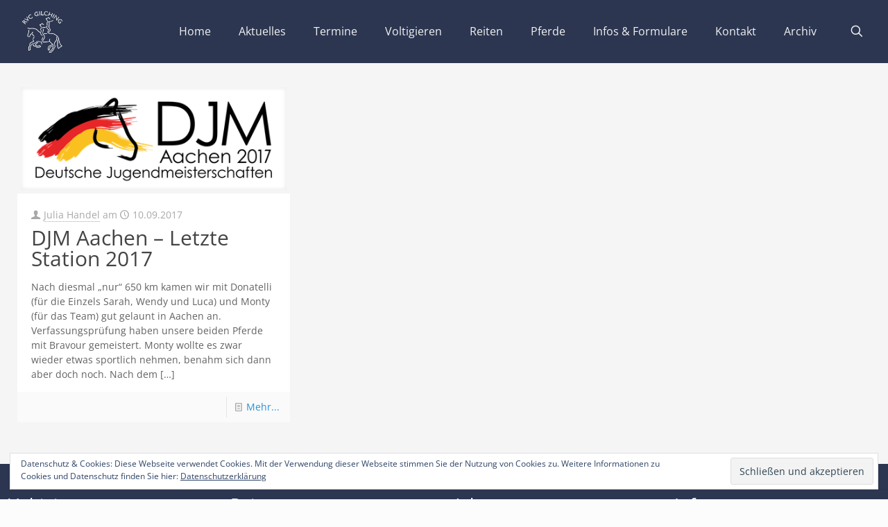

--- FILE ---
content_type: text/html; charset=utf-8
request_url: https://www.google.com/recaptcha/api2/anchor?ar=1&k=6Le1kikqAAAAABfNA-W0PMdvZiKWt1yJCOXHipAZ&co=aHR0cHM6Ly93d3cucnZjLWdpbGNoaW5nLmRlOjQ0Mw..&hl=en&v=PoyoqOPhxBO7pBk68S4YbpHZ&size=invisible&anchor-ms=20000&execute-ms=30000&cb=99uz4n24cyxo
body_size: 48910
content:
<!DOCTYPE HTML><html dir="ltr" lang="en"><head><meta http-equiv="Content-Type" content="text/html; charset=UTF-8">
<meta http-equiv="X-UA-Compatible" content="IE=edge">
<title>reCAPTCHA</title>
<style type="text/css">
/* cyrillic-ext */
@font-face {
  font-family: 'Roboto';
  font-style: normal;
  font-weight: 400;
  font-stretch: 100%;
  src: url(//fonts.gstatic.com/s/roboto/v48/KFO7CnqEu92Fr1ME7kSn66aGLdTylUAMa3GUBHMdazTgWw.woff2) format('woff2');
  unicode-range: U+0460-052F, U+1C80-1C8A, U+20B4, U+2DE0-2DFF, U+A640-A69F, U+FE2E-FE2F;
}
/* cyrillic */
@font-face {
  font-family: 'Roboto';
  font-style: normal;
  font-weight: 400;
  font-stretch: 100%;
  src: url(//fonts.gstatic.com/s/roboto/v48/KFO7CnqEu92Fr1ME7kSn66aGLdTylUAMa3iUBHMdazTgWw.woff2) format('woff2');
  unicode-range: U+0301, U+0400-045F, U+0490-0491, U+04B0-04B1, U+2116;
}
/* greek-ext */
@font-face {
  font-family: 'Roboto';
  font-style: normal;
  font-weight: 400;
  font-stretch: 100%;
  src: url(//fonts.gstatic.com/s/roboto/v48/KFO7CnqEu92Fr1ME7kSn66aGLdTylUAMa3CUBHMdazTgWw.woff2) format('woff2');
  unicode-range: U+1F00-1FFF;
}
/* greek */
@font-face {
  font-family: 'Roboto';
  font-style: normal;
  font-weight: 400;
  font-stretch: 100%;
  src: url(//fonts.gstatic.com/s/roboto/v48/KFO7CnqEu92Fr1ME7kSn66aGLdTylUAMa3-UBHMdazTgWw.woff2) format('woff2');
  unicode-range: U+0370-0377, U+037A-037F, U+0384-038A, U+038C, U+038E-03A1, U+03A3-03FF;
}
/* math */
@font-face {
  font-family: 'Roboto';
  font-style: normal;
  font-weight: 400;
  font-stretch: 100%;
  src: url(//fonts.gstatic.com/s/roboto/v48/KFO7CnqEu92Fr1ME7kSn66aGLdTylUAMawCUBHMdazTgWw.woff2) format('woff2');
  unicode-range: U+0302-0303, U+0305, U+0307-0308, U+0310, U+0312, U+0315, U+031A, U+0326-0327, U+032C, U+032F-0330, U+0332-0333, U+0338, U+033A, U+0346, U+034D, U+0391-03A1, U+03A3-03A9, U+03B1-03C9, U+03D1, U+03D5-03D6, U+03F0-03F1, U+03F4-03F5, U+2016-2017, U+2034-2038, U+203C, U+2040, U+2043, U+2047, U+2050, U+2057, U+205F, U+2070-2071, U+2074-208E, U+2090-209C, U+20D0-20DC, U+20E1, U+20E5-20EF, U+2100-2112, U+2114-2115, U+2117-2121, U+2123-214F, U+2190, U+2192, U+2194-21AE, U+21B0-21E5, U+21F1-21F2, U+21F4-2211, U+2213-2214, U+2216-22FF, U+2308-230B, U+2310, U+2319, U+231C-2321, U+2336-237A, U+237C, U+2395, U+239B-23B7, U+23D0, U+23DC-23E1, U+2474-2475, U+25AF, U+25B3, U+25B7, U+25BD, U+25C1, U+25CA, U+25CC, U+25FB, U+266D-266F, U+27C0-27FF, U+2900-2AFF, U+2B0E-2B11, U+2B30-2B4C, U+2BFE, U+3030, U+FF5B, U+FF5D, U+1D400-1D7FF, U+1EE00-1EEFF;
}
/* symbols */
@font-face {
  font-family: 'Roboto';
  font-style: normal;
  font-weight: 400;
  font-stretch: 100%;
  src: url(//fonts.gstatic.com/s/roboto/v48/KFO7CnqEu92Fr1ME7kSn66aGLdTylUAMaxKUBHMdazTgWw.woff2) format('woff2');
  unicode-range: U+0001-000C, U+000E-001F, U+007F-009F, U+20DD-20E0, U+20E2-20E4, U+2150-218F, U+2190, U+2192, U+2194-2199, U+21AF, U+21E6-21F0, U+21F3, U+2218-2219, U+2299, U+22C4-22C6, U+2300-243F, U+2440-244A, U+2460-24FF, U+25A0-27BF, U+2800-28FF, U+2921-2922, U+2981, U+29BF, U+29EB, U+2B00-2BFF, U+4DC0-4DFF, U+FFF9-FFFB, U+10140-1018E, U+10190-1019C, U+101A0, U+101D0-101FD, U+102E0-102FB, U+10E60-10E7E, U+1D2C0-1D2D3, U+1D2E0-1D37F, U+1F000-1F0FF, U+1F100-1F1AD, U+1F1E6-1F1FF, U+1F30D-1F30F, U+1F315, U+1F31C, U+1F31E, U+1F320-1F32C, U+1F336, U+1F378, U+1F37D, U+1F382, U+1F393-1F39F, U+1F3A7-1F3A8, U+1F3AC-1F3AF, U+1F3C2, U+1F3C4-1F3C6, U+1F3CA-1F3CE, U+1F3D4-1F3E0, U+1F3ED, U+1F3F1-1F3F3, U+1F3F5-1F3F7, U+1F408, U+1F415, U+1F41F, U+1F426, U+1F43F, U+1F441-1F442, U+1F444, U+1F446-1F449, U+1F44C-1F44E, U+1F453, U+1F46A, U+1F47D, U+1F4A3, U+1F4B0, U+1F4B3, U+1F4B9, U+1F4BB, U+1F4BF, U+1F4C8-1F4CB, U+1F4D6, U+1F4DA, U+1F4DF, U+1F4E3-1F4E6, U+1F4EA-1F4ED, U+1F4F7, U+1F4F9-1F4FB, U+1F4FD-1F4FE, U+1F503, U+1F507-1F50B, U+1F50D, U+1F512-1F513, U+1F53E-1F54A, U+1F54F-1F5FA, U+1F610, U+1F650-1F67F, U+1F687, U+1F68D, U+1F691, U+1F694, U+1F698, U+1F6AD, U+1F6B2, U+1F6B9-1F6BA, U+1F6BC, U+1F6C6-1F6CF, U+1F6D3-1F6D7, U+1F6E0-1F6EA, U+1F6F0-1F6F3, U+1F6F7-1F6FC, U+1F700-1F7FF, U+1F800-1F80B, U+1F810-1F847, U+1F850-1F859, U+1F860-1F887, U+1F890-1F8AD, U+1F8B0-1F8BB, U+1F8C0-1F8C1, U+1F900-1F90B, U+1F93B, U+1F946, U+1F984, U+1F996, U+1F9E9, U+1FA00-1FA6F, U+1FA70-1FA7C, U+1FA80-1FA89, U+1FA8F-1FAC6, U+1FACE-1FADC, U+1FADF-1FAE9, U+1FAF0-1FAF8, U+1FB00-1FBFF;
}
/* vietnamese */
@font-face {
  font-family: 'Roboto';
  font-style: normal;
  font-weight: 400;
  font-stretch: 100%;
  src: url(//fonts.gstatic.com/s/roboto/v48/KFO7CnqEu92Fr1ME7kSn66aGLdTylUAMa3OUBHMdazTgWw.woff2) format('woff2');
  unicode-range: U+0102-0103, U+0110-0111, U+0128-0129, U+0168-0169, U+01A0-01A1, U+01AF-01B0, U+0300-0301, U+0303-0304, U+0308-0309, U+0323, U+0329, U+1EA0-1EF9, U+20AB;
}
/* latin-ext */
@font-face {
  font-family: 'Roboto';
  font-style: normal;
  font-weight: 400;
  font-stretch: 100%;
  src: url(//fonts.gstatic.com/s/roboto/v48/KFO7CnqEu92Fr1ME7kSn66aGLdTylUAMa3KUBHMdazTgWw.woff2) format('woff2');
  unicode-range: U+0100-02BA, U+02BD-02C5, U+02C7-02CC, U+02CE-02D7, U+02DD-02FF, U+0304, U+0308, U+0329, U+1D00-1DBF, U+1E00-1E9F, U+1EF2-1EFF, U+2020, U+20A0-20AB, U+20AD-20C0, U+2113, U+2C60-2C7F, U+A720-A7FF;
}
/* latin */
@font-face {
  font-family: 'Roboto';
  font-style: normal;
  font-weight: 400;
  font-stretch: 100%;
  src: url(//fonts.gstatic.com/s/roboto/v48/KFO7CnqEu92Fr1ME7kSn66aGLdTylUAMa3yUBHMdazQ.woff2) format('woff2');
  unicode-range: U+0000-00FF, U+0131, U+0152-0153, U+02BB-02BC, U+02C6, U+02DA, U+02DC, U+0304, U+0308, U+0329, U+2000-206F, U+20AC, U+2122, U+2191, U+2193, U+2212, U+2215, U+FEFF, U+FFFD;
}
/* cyrillic-ext */
@font-face {
  font-family: 'Roboto';
  font-style: normal;
  font-weight: 500;
  font-stretch: 100%;
  src: url(//fonts.gstatic.com/s/roboto/v48/KFO7CnqEu92Fr1ME7kSn66aGLdTylUAMa3GUBHMdazTgWw.woff2) format('woff2');
  unicode-range: U+0460-052F, U+1C80-1C8A, U+20B4, U+2DE0-2DFF, U+A640-A69F, U+FE2E-FE2F;
}
/* cyrillic */
@font-face {
  font-family: 'Roboto';
  font-style: normal;
  font-weight: 500;
  font-stretch: 100%;
  src: url(//fonts.gstatic.com/s/roboto/v48/KFO7CnqEu92Fr1ME7kSn66aGLdTylUAMa3iUBHMdazTgWw.woff2) format('woff2');
  unicode-range: U+0301, U+0400-045F, U+0490-0491, U+04B0-04B1, U+2116;
}
/* greek-ext */
@font-face {
  font-family: 'Roboto';
  font-style: normal;
  font-weight: 500;
  font-stretch: 100%;
  src: url(//fonts.gstatic.com/s/roboto/v48/KFO7CnqEu92Fr1ME7kSn66aGLdTylUAMa3CUBHMdazTgWw.woff2) format('woff2');
  unicode-range: U+1F00-1FFF;
}
/* greek */
@font-face {
  font-family: 'Roboto';
  font-style: normal;
  font-weight: 500;
  font-stretch: 100%;
  src: url(//fonts.gstatic.com/s/roboto/v48/KFO7CnqEu92Fr1ME7kSn66aGLdTylUAMa3-UBHMdazTgWw.woff2) format('woff2');
  unicode-range: U+0370-0377, U+037A-037F, U+0384-038A, U+038C, U+038E-03A1, U+03A3-03FF;
}
/* math */
@font-face {
  font-family: 'Roboto';
  font-style: normal;
  font-weight: 500;
  font-stretch: 100%;
  src: url(//fonts.gstatic.com/s/roboto/v48/KFO7CnqEu92Fr1ME7kSn66aGLdTylUAMawCUBHMdazTgWw.woff2) format('woff2');
  unicode-range: U+0302-0303, U+0305, U+0307-0308, U+0310, U+0312, U+0315, U+031A, U+0326-0327, U+032C, U+032F-0330, U+0332-0333, U+0338, U+033A, U+0346, U+034D, U+0391-03A1, U+03A3-03A9, U+03B1-03C9, U+03D1, U+03D5-03D6, U+03F0-03F1, U+03F4-03F5, U+2016-2017, U+2034-2038, U+203C, U+2040, U+2043, U+2047, U+2050, U+2057, U+205F, U+2070-2071, U+2074-208E, U+2090-209C, U+20D0-20DC, U+20E1, U+20E5-20EF, U+2100-2112, U+2114-2115, U+2117-2121, U+2123-214F, U+2190, U+2192, U+2194-21AE, U+21B0-21E5, U+21F1-21F2, U+21F4-2211, U+2213-2214, U+2216-22FF, U+2308-230B, U+2310, U+2319, U+231C-2321, U+2336-237A, U+237C, U+2395, U+239B-23B7, U+23D0, U+23DC-23E1, U+2474-2475, U+25AF, U+25B3, U+25B7, U+25BD, U+25C1, U+25CA, U+25CC, U+25FB, U+266D-266F, U+27C0-27FF, U+2900-2AFF, U+2B0E-2B11, U+2B30-2B4C, U+2BFE, U+3030, U+FF5B, U+FF5D, U+1D400-1D7FF, U+1EE00-1EEFF;
}
/* symbols */
@font-face {
  font-family: 'Roboto';
  font-style: normal;
  font-weight: 500;
  font-stretch: 100%;
  src: url(//fonts.gstatic.com/s/roboto/v48/KFO7CnqEu92Fr1ME7kSn66aGLdTylUAMaxKUBHMdazTgWw.woff2) format('woff2');
  unicode-range: U+0001-000C, U+000E-001F, U+007F-009F, U+20DD-20E0, U+20E2-20E4, U+2150-218F, U+2190, U+2192, U+2194-2199, U+21AF, U+21E6-21F0, U+21F3, U+2218-2219, U+2299, U+22C4-22C6, U+2300-243F, U+2440-244A, U+2460-24FF, U+25A0-27BF, U+2800-28FF, U+2921-2922, U+2981, U+29BF, U+29EB, U+2B00-2BFF, U+4DC0-4DFF, U+FFF9-FFFB, U+10140-1018E, U+10190-1019C, U+101A0, U+101D0-101FD, U+102E0-102FB, U+10E60-10E7E, U+1D2C0-1D2D3, U+1D2E0-1D37F, U+1F000-1F0FF, U+1F100-1F1AD, U+1F1E6-1F1FF, U+1F30D-1F30F, U+1F315, U+1F31C, U+1F31E, U+1F320-1F32C, U+1F336, U+1F378, U+1F37D, U+1F382, U+1F393-1F39F, U+1F3A7-1F3A8, U+1F3AC-1F3AF, U+1F3C2, U+1F3C4-1F3C6, U+1F3CA-1F3CE, U+1F3D4-1F3E0, U+1F3ED, U+1F3F1-1F3F3, U+1F3F5-1F3F7, U+1F408, U+1F415, U+1F41F, U+1F426, U+1F43F, U+1F441-1F442, U+1F444, U+1F446-1F449, U+1F44C-1F44E, U+1F453, U+1F46A, U+1F47D, U+1F4A3, U+1F4B0, U+1F4B3, U+1F4B9, U+1F4BB, U+1F4BF, U+1F4C8-1F4CB, U+1F4D6, U+1F4DA, U+1F4DF, U+1F4E3-1F4E6, U+1F4EA-1F4ED, U+1F4F7, U+1F4F9-1F4FB, U+1F4FD-1F4FE, U+1F503, U+1F507-1F50B, U+1F50D, U+1F512-1F513, U+1F53E-1F54A, U+1F54F-1F5FA, U+1F610, U+1F650-1F67F, U+1F687, U+1F68D, U+1F691, U+1F694, U+1F698, U+1F6AD, U+1F6B2, U+1F6B9-1F6BA, U+1F6BC, U+1F6C6-1F6CF, U+1F6D3-1F6D7, U+1F6E0-1F6EA, U+1F6F0-1F6F3, U+1F6F7-1F6FC, U+1F700-1F7FF, U+1F800-1F80B, U+1F810-1F847, U+1F850-1F859, U+1F860-1F887, U+1F890-1F8AD, U+1F8B0-1F8BB, U+1F8C0-1F8C1, U+1F900-1F90B, U+1F93B, U+1F946, U+1F984, U+1F996, U+1F9E9, U+1FA00-1FA6F, U+1FA70-1FA7C, U+1FA80-1FA89, U+1FA8F-1FAC6, U+1FACE-1FADC, U+1FADF-1FAE9, U+1FAF0-1FAF8, U+1FB00-1FBFF;
}
/* vietnamese */
@font-face {
  font-family: 'Roboto';
  font-style: normal;
  font-weight: 500;
  font-stretch: 100%;
  src: url(//fonts.gstatic.com/s/roboto/v48/KFO7CnqEu92Fr1ME7kSn66aGLdTylUAMa3OUBHMdazTgWw.woff2) format('woff2');
  unicode-range: U+0102-0103, U+0110-0111, U+0128-0129, U+0168-0169, U+01A0-01A1, U+01AF-01B0, U+0300-0301, U+0303-0304, U+0308-0309, U+0323, U+0329, U+1EA0-1EF9, U+20AB;
}
/* latin-ext */
@font-face {
  font-family: 'Roboto';
  font-style: normal;
  font-weight: 500;
  font-stretch: 100%;
  src: url(//fonts.gstatic.com/s/roboto/v48/KFO7CnqEu92Fr1ME7kSn66aGLdTylUAMa3KUBHMdazTgWw.woff2) format('woff2');
  unicode-range: U+0100-02BA, U+02BD-02C5, U+02C7-02CC, U+02CE-02D7, U+02DD-02FF, U+0304, U+0308, U+0329, U+1D00-1DBF, U+1E00-1E9F, U+1EF2-1EFF, U+2020, U+20A0-20AB, U+20AD-20C0, U+2113, U+2C60-2C7F, U+A720-A7FF;
}
/* latin */
@font-face {
  font-family: 'Roboto';
  font-style: normal;
  font-weight: 500;
  font-stretch: 100%;
  src: url(//fonts.gstatic.com/s/roboto/v48/KFO7CnqEu92Fr1ME7kSn66aGLdTylUAMa3yUBHMdazQ.woff2) format('woff2');
  unicode-range: U+0000-00FF, U+0131, U+0152-0153, U+02BB-02BC, U+02C6, U+02DA, U+02DC, U+0304, U+0308, U+0329, U+2000-206F, U+20AC, U+2122, U+2191, U+2193, U+2212, U+2215, U+FEFF, U+FFFD;
}
/* cyrillic-ext */
@font-face {
  font-family: 'Roboto';
  font-style: normal;
  font-weight: 900;
  font-stretch: 100%;
  src: url(//fonts.gstatic.com/s/roboto/v48/KFO7CnqEu92Fr1ME7kSn66aGLdTylUAMa3GUBHMdazTgWw.woff2) format('woff2');
  unicode-range: U+0460-052F, U+1C80-1C8A, U+20B4, U+2DE0-2DFF, U+A640-A69F, U+FE2E-FE2F;
}
/* cyrillic */
@font-face {
  font-family: 'Roboto';
  font-style: normal;
  font-weight: 900;
  font-stretch: 100%;
  src: url(//fonts.gstatic.com/s/roboto/v48/KFO7CnqEu92Fr1ME7kSn66aGLdTylUAMa3iUBHMdazTgWw.woff2) format('woff2');
  unicode-range: U+0301, U+0400-045F, U+0490-0491, U+04B0-04B1, U+2116;
}
/* greek-ext */
@font-face {
  font-family: 'Roboto';
  font-style: normal;
  font-weight: 900;
  font-stretch: 100%;
  src: url(//fonts.gstatic.com/s/roboto/v48/KFO7CnqEu92Fr1ME7kSn66aGLdTylUAMa3CUBHMdazTgWw.woff2) format('woff2');
  unicode-range: U+1F00-1FFF;
}
/* greek */
@font-face {
  font-family: 'Roboto';
  font-style: normal;
  font-weight: 900;
  font-stretch: 100%;
  src: url(//fonts.gstatic.com/s/roboto/v48/KFO7CnqEu92Fr1ME7kSn66aGLdTylUAMa3-UBHMdazTgWw.woff2) format('woff2');
  unicode-range: U+0370-0377, U+037A-037F, U+0384-038A, U+038C, U+038E-03A1, U+03A3-03FF;
}
/* math */
@font-face {
  font-family: 'Roboto';
  font-style: normal;
  font-weight: 900;
  font-stretch: 100%;
  src: url(//fonts.gstatic.com/s/roboto/v48/KFO7CnqEu92Fr1ME7kSn66aGLdTylUAMawCUBHMdazTgWw.woff2) format('woff2');
  unicode-range: U+0302-0303, U+0305, U+0307-0308, U+0310, U+0312, U+0315, U+031A, U+0326-0327, U+032C, U+032F-0330, U+0332-0333, U+0338, U+033A, U+0346, U+034D, U+0391-03A1, U+03A3-03A9, U+03B1-03C9, U+03D1, U+03D5-03D6, U+03F0-03F1, U+03F4-03F5, U+2016-2017, U+2034-2038, U+203C, U+2040, U+2043, U+2047, U+2050, U+2057, U+205F, U+2070-2071, U+2074-208E, U+2090-209C, U+20D0-20DC, U+20E1, U+20E5-20EF, U+2100-2112, U+2114-2115, U+2117-2121, U+2123-214F, U+2190, U+2192, U+2194-21AE, U+21B0-21E5, U+21F1-21F2, U+21F4-2211, U+2213-2214, U+2216-22FF, U+2308-230B, U+2310, U+2319, U+231C-2321, U+2336-237A, U+237C, U+2395, U+239B-23B7, U+23D0, U+23DC-23E1, U+2474-2475, U+25AF, U+25B3, U+25B7, U+25BD, U+25C1, U+25CA, U+25CC, U+25FB, U+266D-266F, U+27C0-27FF, U+2900-2AFF, U+2B0E-2B11, U+2B30-2B4C, U+2BFE, U+3030, U+FF5B, U+FF5D, U+1D400-1D7FF, U+1EE00-1EEFF;
}
/* symbols */
@font-face {
  font-family: 'Roboto';
  font-style: normal;
  font-weight: 900;
  font-stretch: 100%;
  src: url(//fonts.gstatic.com/s/roboto/v48/KFO7CnqEu92Fr1ME7kSn66aGLdTylUAMaxKUBHMdazTgWw.woff2) format('woff2');
  unicode-range: U+0001-000C, U+000E-001F, U+007F-009F, U+20DD-20E0, U+20E2-20E4, U+2150-218F, U+2190, U+2192, U+2194-2199, U+21AF, U+21E6-21F0, U+21F3, U+2218-2219, U+2299, U+22C4-22C6, U+2300-243F, U+2440-244A, U+2460-24FF, U+25A0-27BF, U+2800-28FF, U+2921-2922, U+2981, U+29BF, U+29EB, U+2B00-2BFF, U+4DC0-4DFF, U+FFF9-FFFB, U+10140-1018E, U+10190-1019C, U+101A0, U+101D0-101FD, U+102E0-102FB, U+10E60-10E7E, U+1D2C0-1D2D3, U+1D2E0-1D37F, U+1F000-1F0FF, U+1F100-1F1AD, U+1F1E6-1F1FF, U+1F30D-1F30F, U+1F315, U+1F31C, U+1F31E, U+1F320-1F32C, U+1F336, U+1F378, U+1F37D, U+1F382, U+1F393-1F39F, U+1F3A7-1F3A8, U+1F3AC-1F3AF, U+1F3C2, U+1F3C4-1F3C6, U+1F3CA-1F3CE, U+1F3D4-1F3E0, U+1F3ED, U+1F3F1-1F3F3, U+1F3F5-1F3F7, U+1F408, U+1F415, U+1F41F, U+1F426, U+1F43F, U+1F441-1F442, U+1F444, U+1F446-1F449, U+1F44C-1F44E, U+1F453, U+1F46A, U+1F47D, U+1F4A3, U+1F4B0, U+1F4B3, U+1F4B9, U+1F4BB, U+1F4BF, U+1F4C8-1F4CB, U+1F4D6, U+1F4DA, U+1F4DF, U+1F4E3-1F4E6, U+1F4EA-1F4ED, U+1F4F7, U+1F4F9-1F4FB, U+1F4FD-1F4FE, U+1F503, U+1F507-1F50B, U+1F50D, U+1F512-1F513, U+1F53E-1F54A, U+1F54F-1F5FA, U+1F610, U+1F650-1F67F, U+1F687, U+1F68D, U+1F691, U+1F694, U+1F698, U+1F6AD, U+1F6B2, U+1F6B9-1F6BA, U+1F6BC, U+1F6C6-1F6CF, U+1F6D3-1F6D7, U+1F6E0-1F6EA, U+1F6F0-1F6F3, U+1F6F7-1F6FC, U+1F700-1F7FF, U+1F800-1F80B, U+1F810-1F847, U+1F850-1F859, U+1F860-1F887, U+1F890-1F8AD, U+1F8B0-1F8BB, U+1F8C0-1F8C1, U+1F900-1F90B, U+1F93B, U+1F946, U+1F984, U+1F996, U+1F9E9, U+1FA00-1FA6F, U+1FA70-1FA7C, U+1FA80-1FA89, U+1FA8F-1FAC6, U+1FACE-1FADC, U+1FADF-1FAE9, U+1FAF0-1FAF8, U+1FB00-1FBFF;
}
/* vietnamese */
@font-face {
  font-family: 'Roboto';
  font-style: normal;
  font-weight: 900;
  font-stretch: 100%;
  src: url(//fonts.gstatic.com/s/roboto/v48/KFO7CnqEu92Fr1ME7kSn66aGLdTylUAMa3OUBHMdazTgWw.woff2) format('woff2');
  unicode-range: U+0102-0103, U+0110-0111, U+0128-0129, U+0168-0169, U+01A0-01A1, U+01AF-01B0, U+0300-0301, U+0303-0304, U+0308-0309, U+0323, U+0329, U+1EA0-1EF9, U+20AB;
}
/* latin-ext */
@font-face {
  font-family: 'Roboto';
  font-style: normal;
  font-weight: 900;
  font-stretch: 100%;
  src: url(//fonts.gstatic.com/s/roboto/v48/KFO7CnqEu92Fr1ME7kSn66aGLdTylUAMa3KUBHMdazTgWw.woff2) format('woff2');
  unicode-range: U+0100-02BA, U+02BD-02C5, U+02C7-02CC, U+02CE-02D7, U+02DD-02FF, U+0304, U+0308, U+0329, U+1D00-1DBF, U+1E00-1E9F, U+1EF2-1EFF, U+2020, U+20A0-20AB, U+20AD-20C0, U+2113, U+2C60-2C7F, U+A720-A7FF;
}
/* latin */
@font-face {
  font-family: 'Roboto';
  font-style: normal;
  font-weight: 900;
  font-stretch: 100%;
  src: url(//fonts.gstatic.com/s/roboto/v48/KFO7CnqEu92Fr1ME7kSn66aGLdTylUAMa3yUBHMdazQ.woff2) format('woff2');
  unicode-range: U+0000-00FF, U+0131, U+0152-0153, U+02BB-02BC, U+02C6, U+02DA, U+02DC, U+0304, U+0308, U+0329, U+2000-206F, U+20AC, U+2122, U+2191, U+2193, U+2212, U+2215, U+FEFF, U+FFFD;
}

</style>
<link rel="stylesheet" type="text/css" href="https://www.gstatic.com/recaptcha/releases/PoyoqOPhxBO7pBk68S4YbpHZ/styles__ltr.css">
<script nonce="HnfkdHo57ubeb2gKxcFcPQ" type="text/javascript">window['__recaptcha_api'] = 'https://www.google.com/recaptcha/api2/';</script>
<script type="text/javascript" src="https://www.gstatic.com/recaptcha/releases/PoyoqOPhxBO7pBk68S4YbpHZ/recaptcha__en.js" nonce="HnfkdHo57ubeb2gKxcFcPQ">
      
    </script></head>
<body><div id="rc-anchor-alert" class="rc-anchor-alert"></div>
<input type="hidden" id="recaptcha-token" value="[base64]">
<script type="text/javascript" nonce="HnfkdHo57ubeb2gKxcFcPQ">
      recaptcha.anchor.Main.init("[\x22ainput\x22,[\x22bgdata\x22,\x22\x22,\[base64]/[base64]/[base64]/bmV3IHJbeF0oY1swXSk6RT09Mj9uZXcgclt4XShjWzBdLGNbMV0pOkU9PTM/bmV3IHJbeF0oY1swXSxjWzFdLGNbMl0pOkU9PTQ/[base64]/[base64]/[base64]/[base64]/[base64]/[base64]/[base64]/[base64]\x22,\[base64]\x22,\[base64]/w57DhMK1w47Ci8OWO8KYRR/CnlDDhcOCwrLCp8O1w6/CmsKXA8OCw5M3Xl1VNVDDl8OTKcOAwrhiw6YKw5nDjMKOw6cowo7DmcKVccOUw4Bhw40XC8OwaTTCu3/[base64]/wpXDjcOkKMKBw4HCosKZw7NsQnFKwqbCjybCocKYwrLCr8KqNsOOwqXCjhtqw5DCikIAwpfCrWQxwqElwqnDhnE9wqEnw43CvcO5ZTHDk2rCnSHCpSkEw7LDnGPDvhTDlkfCp8K9w67Co0YbQMOvwo/[base64]/[base64]/[base64]/CpwHDk8OSFsO9HS18wrHCng8VwpVNcMO1CEPDocKMw7wgw5XCrMOEfsODw5oEGMK0C8OIw5E/[base64]/DrMOVQ8KvUMKCw4XCqgTCt8OEZsO0w6tQw7QsQ8OJw5NewqEqw6LDlxHDtW7DqjBjY8O+R8KHLMOJw58PRUk1JsKyY3TCuT17NcKvwqNrCRwzwqnDvW3Dr8OLG8O2wp3DsGbDncOXw7XCtWwQwoTCg2HDt8Knw5VRVcKPFsOmw6/Cv0xREcKZw403CsO9w6VwwoFuBUp2wqzCpsKqwqgrccOdw5nCiwheQcOww4lxMcK4wq9LW8OnwpXClzbCusOgEMKKMBvDjmNLw5TDuF/[base64]/Dtjk9w6AXw7lswp/[base64]/CvcKVwoJnwosPwonDncK3w5MwwohtwrDDs8KOw5PCn2fDncKZWgFrPF1Pw4x4wrtvGcOjw6zDjEckCA/CnMKpwqRewr4EMcKpw6lHLGnCkSFuwoIhwr7CpiHDhAsow4HDvVnDgD/Do8Oww44kOh9bw5tbG8KYfMK/w5XCgmvClzfCuWrDlsO8w7zDt8KvUsOLJsOaw6JhwrMZTXZQOcKaNcOawpk9XU9/KA98VMKJKSwkYg/DnMKFwrIgwp5YDBTDocOPW8OzBMOjw4rDhsKIHAZDw4bCni1ewrJRLcKLDcOywq/CnCDCgcOgXMO5wqRUbVzCoMKCw5A8w788w6TDgcOdScK0M3ZJZ8O7w5nCm8O+wqY+RcOXw7/[base64]/A399w5BEcjnCkz0EYlLCkhPCssKLwqPDhMO6w51cCknCicKGw6zCqUENwroeIsKCw7zCkj/CpyAKG8Oqw6AtHnYrIcOUCMKEJhbDugnCojIkw4rCpFB2w5LDvyxbw7fDoQoseTIXKiHCvMKwIUwrSsKLbxNewoVJcHInWXAmOlMDw4PDlcKMwq/DrS3DnwduwrgjwonChF7CucO2w7ceBDI8JMOFw4nDoBByw4HCm8KHT3fDqsKgGcKEwocNwo3DvkYEVRMKBULCi2x5EMO1wq8/w7J6wqBUwrPDtsOjw61qEnFMBcK8w6YVdcKiWcOOEgTDkhQfw5/CtX3DnMK7eETDk8OMw5nCoHo/wrTCicOASMOGwpLCpRMsNFLCp8KUw6rCp8OrYihKRTU3dcKyw6zCocKgw6XCllfDuRvCmsKbw5jDsFVpXcK0fsO7YFdhfsOTwp0WwpA/Z27DncOgSj9ULcOmwo/CkQJqwq1qEiMQSFHDrn3Cj8K/w7jDrsOqBgLDscKrw4/Dp8KZPDZMPEfCtsO4bFnCqRwOwrhBw4wFFnbCpcOxw4NRR2pkAcO6w79JEcK4w5d5L3N8AiLChVYrRsOOwqBgwpHCg0TCpsOdwr9sTcKlQlV0NEsDwqTDpcOXfcKww5bDojt+Y1XCq2Yrwrpowq/Cq2JHUBBIwp7CqjhBcn0hP8OQHcOkw7QNw4DDnh/Dj1tRw5fDpRgzw5fCqA4CPsOTwqcBw4bCmMOWwp/DscKyLsOnw7rDnngbwoBnw6lgHMKnPMKfwoMvF8KQwow5wrBCdcOMw7t7ERfDk8KNwrQ0w58sW8KICsO+wo/[base64]/[base64]/DiAzDr8KtIsKUDlXCjMKYJcKDw4XCoz/CnMKJVcK2SDzClGHDgMKvGiHCtHjDjcKXfsKbEXkXe2BxLlrCjsKtw7FzwptaGVJuwqbCjMOJw47Dl8KcwoDChwEBD8O3Ez/[base64]/CoW/Dn8KMwoAQTcKBTBrCuMOswpXDoFjClcOgwoXCvMO1f8KiEFHCtsKJw4DCriEaeV3Dt0HDhh3DgcOlfUdqAsKcEsO/JVB8Aykzw4VGYRbCtGpqWERAOMOLZQ7Cv8O7wrfCnAQYMsOTZWDCgUrDn8KXDVNcwoJFEnnCqVQrw7DDnjzDksKURwPCksOYw6k2NcOZPsOUVELCjgUOwqTDmDvCq8K6w6/DoMKuPEtHwqFdw7wXd8KcAcOSwrrCpX8Hw4fCtChlw5bDik/[base64]/DmMORTm9/[base64]/KsOjw6PDtV3DkWRswovDjwDCpMKSw7XDmDpsWDx/RMOYwoc1GcKPwqDDm8KVwobClDN5w4p/XG1qX8Orw73CqDURfcKlwqTDjlk7Ll7Dj2pLcsODEsKgSSnCmcOrR8Kmw48rwpLDlW7DuARfYydDEiTDoMKrABLDgMKCW8OMdG1CaMOAw4ZwHcKMw4d+wqbDgxrCqsKFLUXCmQDDl3rDoMKxw79fY8KVwrzCtcOZaMOuw4/Dn8KTwo4BwqHCpMOINm5pw5LDjmxFbjHCpcKYGcO1DRcvdsKLD8KeEXUYw74mJxLCkxPDtXHCocKjQsOaSMKzw61kemB4w79/P8ORb10qam3CmMOgw610DCBPw7pKw6HDkWDDscOcw7fCp24cL0p8RFZMw5FdwrBYw6cEHsOIUcOsWcKZZn04GQrCt1s6dMOtQwglwqbCpxFIwonDi0jCkGzDssK6woLCkcO6EMOiS8KPFHTDkXPCvsK8w7HDlsK+IVnCoMO3RsKKwobDth/DicKxVsK5PllqYCYUC8KrwofCn3/CiMOeBMKuw7rCrBrCnMOawrI7wpsiw6YXOMORIyPDqMK1w4zCj8OHw68bw7c6EjjCqHkDHsOKw6nCukfDg8OZfMO/aMKQwoh7w6/DnCbDqE0FRcKSTcKYLFVpQcK5UcOaw4ERb8OCBWfDqsKwwpDCpsK+dzrDhWEuEsKHL1XCjcOLw6suwq1QLDMHZMKpJMKzw4TCnMOMw6rCmMObw5HClWHCscKyw6FHPz/Ck3zDocK5b8KUw4PDiXpdw47Dry9Wwo3Dq03DnQAjXcOowo8Aw6lcw7DCusO3wonCnnNydD/[base64]/[base64]/w6J0W8KjUsKDw7xkCMKxwqstw5h7w5bCvWFaw4pnw4M1HnQOwp/DtGpTDsOZw51Iw5gzw79OT8Ozw4fDmMKJw7wiZMKvA2nDkiXDi8OmwpnCuBXCoxTDgsKvw7HDojPDrCfClxzDgsKNw5vCjcKHXcOQw7ILJMOIWMKSIsK7O8Kew4g7w6Q/w6jCl8KtwpJeSMK1w6rDnWZMccKpwqRswq90w7Vdw55WRMKmDsO/J8OyNBMnTUV8fH/[base64]/CiMKrwoVGwpwKwpNjVFUNdA7Ct0kzwqoNw4hJw57DmjDDvTHDs8KxIWNew6HDo8OVw6TChVjCjMK4TcKWw4ZGwrMKVzduZsKxw6fDgcO/wqbCnMKrHsO7NBXCjSJTw6PCssKgM8KAwqlEwr8cBMO1w5RbVVjDpsKqw7FkQ8KCFwPCrcOWdRQtc2BHTn/DpFp/MnXDrMKfBBJMYsOdX8O2w77Cvl/[base64]/wrXDlsK1F8Obw4AmF8OyZTrDk2XDqsKzbMOVw4fDhsKkwpNuTgEBw6BMXTHDlcKxw4VaOw/DiBnCrcOnwqdVWHEnw7bCoB0OwpEiYwXDh8OPw4nCvHxKw69BwoPCoRHDnS97w7LDqRrDq8K4w5AxZsK+w77DhEnCqEfDp8KlwpgIc0Y7w70HwqsPW8OgHcOJwpbCgSjCr0XCt8KvSi5uVsKjwozCnsO+wqLDg8KIPi44QR/DlwPDtsK4ZV8Oe8KjV8OSw5/DmMO2EcKdw7Qnb8KKwq9vCcOHw7TDswslw5nCr8KFF8Okw7QywpNiw4nCsMOncsK5wqJow6jDtMOZKVDClFtrw7/CksOfRjjCmzjCocKicsOVJyzDosKFdcKbJg8NwogYJcK/aVMqwpgdUzwBwqY0wo5VF8KjLsOlw70eaXbDt1DCvzoVwpbCscK1w4dqUMKLwoTCrh/CrC3CjEIGDcKFw7HCsznChMOoOsKsDMK/w7RhwpdOJUFuMVfDssOQETXDpsO1woTCn8OKZEona8K3w5ItwrPCknxwXwFwwpo1w6wAOD8MdcOzw6F4YWHCqmTCkiMHwqfClsOuw701w63DgjRkw6/CjsKAWMObPmYlUlo1w5TDvRLDullDVxzDn8OdR8KMw5oRw5pFE8KVwrrDnS7DtQw8w6wqdMKPdsKuw5nDi3B9wqVdVznDmsKIw5bDoF/[base64]/ZMOFw70edMOXwpRpdVrCpMO/woLCnDbCksK2GsKiw77CvGPDgMK7w78owpHDkBdAbDMPfcO8wqM+wpzCkMKjK8OawqzCm8Ogwr/CusKQdiweLcOPVcKeY1s0NH/DsQ9KwrtKZETDkMO7SMOmVcOYwrEOwrzDoQ1bw5PDkMOjYsOPdxvDqsKCw6JgbwbDj8OzSTckwpo2KsOpw4ERw7bCgQnCpQLCqRnDoMOMYcOewqPCtHvDoMKfwoHClAhBJMOFPsKnwp7Dt3PDm8KdY8KFw7fChsKVIntvw4/CqFfDrEnDgEBOAMOzfXkuHsKSw4LDuMO7PFzDu17DsnDDtsKOw7V+w4onccO/w5zDisO9w4kiwrhFC8OhAmZIw7QmMGzCnsOeeMK6w7HCqEwwGj7DpgPDg8KEw77CgcKUwrfDjAp9w4XDtVrDlMK2w5pWw7vCtAF7RcKJL8KCw7jChcOLF1DCgUdow6LCg8OmwpFCw7rClX/DoMK+fxZGcSUnKxAsWsOlwovConUJN8ORw6xtG8K0UBXCjcOWwozDncOpwphENEQIN2wZCB55SMOAw5wzIiLCi8ORO8Onw6cXTW7DlQ/CtmzCm8K3wr7DmlplQ0MHw55sLDbDjA5mwqU/P8KUw5/DnWzClsOFw7J3wpTCtMKvQMKOeFbCqsOcw7vDi8OIfMONw7nCk8KFw7gPwp0awrkywofCh8OKwooSwrPDjcOfwo7CmyVDRMOpecO6R3TDlG0Aw6nCgXg3w4bDtTAqwrs/[base64]/IinDiXXDtsKzw79HFsKRBkQ5w5nClWDDlgnDg8KpV8OlwqLDhg8HZl/CtzTDoWjConFSXG/DhsOuwokAwpfCvsKxc0zCuQVvaXPDqsOOw4HDikDCp8KGPU3DncKRIEBgwpN8w7HDvMKUXGfCosO1LCgBW8O5Hg7DnUTCssOiCH/CmC4sE8K/wpPChMKcXsOMw5vCkiwXwr5zwrc4Tj3ClMOdd8KOwpxSJUNFCDVpJsOHWz0YfnzDpn1vQRRzworDrhzCkMK1wo/Dl8OWw5tafTbCicKawoEQeTPDssO/YxdowqBafmhnGcOtw4rDk8K0w50Kw5EuRyzCtHV+OMOfw4J0ZcKcw7o9wohTSMKVwrILEAUmw5E5bMK/w6g6wozDosKoPkzDkMKgWj0pw4Ugw6NddxLCssOzFnLDtQo8STB0Xi4SwqpGGDTDuD/[base64]/Dn8KsGV7DmcK9C8ObUcK5X8OSw4PCtCfDtsK5P8K9Mx/DsnnCicK6w67CtFBFVMOLwqFYOHBvImbCmFUVJcKWw5lewpAlYBTCjGLCn2c7wpNuw6PDmMORwrHDusOgJjt4wpQBSMKsS1ANIRbClUJvURJPwrw7fEtlSUxWT3NkIWA8w5sSUlvCh8KkdsKzwr/CtSDDp8OgEcOEdmoowoDDrMKxejc3wqAYa8KTw4HCgS3DpsOXbFXDl8OKw7XCs8OhwoIbwpbCtsKbSEwswp/CpUDCt1jCuUkpFGU/[base64]/[base64]/Dkm1tFcKMYsOaEcOUwo9xAz96w7YbRTNXXcORTisPCMKLel0pw6vCnw8uOBJQFsODwpUQZm/[base64]/CjcKIw7t0PMO3fcKqw5FKw6rDhMKmMcKBwrojwpABw5p4WkLDjBkZwp4yw5kewrHDlMOacsK+wpvDgmkTw6Y+H8KjZE3Cik1Pw6QvA15rw4rCsgdSXcK+OcO+VcKSIsKJQnvCrlLDosODJMKJIxPDtXPDg8KSHsO/w6NPUMKBVMOMw6DCtMOkwptLZMOUwoTDuCDCncO8wprDt8OpfmQXLx/CikzCvCANVcOXEBHDhMK+w6k0NAVcw4fCp8KtWBnCumNbwrXClQ1fLsK8asKZw7ZhwqBsYxc8wrLCphLCpMKVXFYKYjk/PWzDrsK9CD7CgBnDmkM4T8OYw63CqcKQVzJIwrg+wrHCiwlndFPCsRITwoZ7wqtEdUw5EsO7worCocOTwrNfw73DjMKAeH7DosKnwoluwqLCvVfDl8OPNBDCvsKhw51VwqJAwq3Cs8K2wrIIw6/Ct0jDl8Onwo9kGxPCrsOfQ2bDmRofTkfCqsOaKcKjSMOBwot9QMK2w5R4Y0tUISDCgSIuODRBw750fno9azACPmULw5sdw5UfwoRtwr/CsmVFw6p4w6IuSsOLw6xaCsOCD8Kfw5Ysw6kMfVgJwo5WIsKywoB6wqLDkFlaw4NTG8KGYBYawpXCmsOfDsKGwqoUc1kdJ8OaNXPDozdFwpjDkMOKHy/CljfCucO1JMOpCcKNZMK1wrXCg3BkwocGwoHCvUPClMOYOcOQwr7Do8ODw6RRwpNmw74eEWrDocK8J8OdF8OVeCPCnH/[base64]/CpcOTwpXDjcK/P29IAHBKQxLCg8Olw4LCrsKLwr/[base64]/[base64]/CicOFwp7DnSV3w7vCicKuacK+WcKuYMKuI2rCkGXDs8OUBMOMGmQEwoNnwqnCpkbDo2VMLcKeLUrCpXoAwqI8LUfCuSTCrgnComHDt8Kcw7/DhMOww5LCryzDiXjDt8OMwrBRN8K4w4Fqw5DCu1drw5xUHWrDm1rDnsOVw70lFWDCngDDs8KhZXPDllcYE30jwrQGDcK9w6jCoMOsasKlEzxGQ1s+wpRgw4XCpsODAFlqGcKYw5YTw6Fya0coD1XDn8KLciAxbCrDrcKzwp/DpFbCosOfZR1FWCLDs8OmMwvCscOuw6zDlQrDqTIMI8Ktwoxbw43Dpy4Iwr/DnlpBccOlw5tRw4BHw4tTJMKCfMKLBMOvY8Kpwp8Ywphpw41TAsOrAMK7EcKLw47DiMKdwrfDpUNkw7/DjhoGGcOOCsK6bcKcC8OjLTUuUMOXw5TCksK+wo/CscOEaFJNL8OTGWB3wrPDhsKrw7DCp8KcPcKMNBFNFwM5Nz5XCcOlSMKbwqHCv8KUwqoqw6nCrcO/w7VkYcOMSsOobMOfw7QXw4HDjsOKwqDDt8KmwpUFI0HCgnHCgMO5dXfCosKdw7vCiT/DrWTDgsK7wp9XJMO3TsOdw57CgmzDjSZ4w4XDucKBVsO+wp7Dg8KCw6JCAcKuw5LCpcOJdMO1w5xrN8K9Xj7CkMO5w6/DhWQXw6PDtsOQQ2/DmybDn8Knw6o3w4IIF8OSw4l4Z8KuJD/Cg8O4AyjCvnTCmyJJdMKZUUjDiw7ClDbCjHvClkXCl0IrR8KRCMK0w4fDh8OvwqHDoR7DiGnCkk7DnMKVw6MBFDnDpTvCnjPCjcKPXMOUw6RkwokPXcKHNk1hw5pVFH8JwqbCosO/WsKuIADCuHLCtcOXw7PCiBJew4LDkE3DslgwKwrDi28pfR7Cq8ORDsOEw51Ow5oTwqIabDYDEWrCjMKLw5zCtHttw4vCrCbDgRTDn8K/w5U0NnYyfMKtw4PDucKlHcOowpRowowRw4h5MsKswqlDw6QUwqNlK8OUGAcnRMKIw6Y4wrvDi8Oywp01w5TDpBfDtDvClMKWX3dlP8K6X8KoPBI3w4t3woMNw5cwwqs1w77Cti/CmcOaKcKRw5Zhw4rCpcKoSsKBw7nCji9yTi3DnWvDncK8A8O2TMOQBgwWw5Q5w4rCkQEowoXDr2sRS8O1dnfCucOxdsKOZn5MJ8OGw4Ugw7g8w7zDghfDkQVtw7c5ZATCpcOiw4rCsMKzwoYzNXoAw7t3wrPDp8OQw4gYwqw/wr7Cv0c6w453w5NYw5Etw49Fw4LCo8KxH03CiX9wwrh6eRhhw5/Cg8ONWsOoI37DsMKIdsKFwp3Dh8O/csKww7TCksKzwpN2w5hINMO/w5VwwpYNMGNiQUh0PcKjamzDqsKfSMK/[base64]/Dr1jCpFpjw6TDlm7DkMKGwpsXwqEBHsK8wqjCscOLwrBFw7wtw5rDtBTCmhtsRhrCn8ORw7/DgMKaLcO2w7rDvHvDp8OdYMKaOnYhw5bCi8OzP04dUMKfXi4HwrUlwoFdwrQQSMOQTkvCo8KNwqMVcMKNQRtcw5MOwrfCoUxPWMOyIxTCtMKPHlrCmsOSOBxSwrNkw6kQccKVw7fCusOPBMOVdTUjw7/[base64]/CmCTChhB5KcK/dwZLPSptwo9oI8KPwrQ3dcO8axUyKXTChCrDl8KnDV3DrxIxPMKdE0PDk8OZA27Do8O7dcOhE1sQw5fDvsKhJh/[base64]/Cl8Kxw45JwqNrfF7DpAbCkzrDlsOfw7/CgVI3WMK7w5HDkmhrBQ/Csx41wotWAMKoTH9qNVPCq3Qew71HwqjCsCrDul4Jw5dtIHPCkX/CjcOWwrhwQFfDt8KxwoHCjMO4w5YZecOyfT/DkMKPNDtnw7E1XAJyacOrIMKuP0nDujQzWE7CuFVOw5YSGXXDncOhBMOVwrLDj07CtsO0wo/CtMOpZkYtwpvDgcKMwop/w6RFBcKDC8K2Z8O6w4kqwpvDpALClcOVHxTDqjXCpcKsbhnDt8OFfsOdw77CjMOvwrcewoFba3DDucORNyRNwrfDiBDDqQHDgXU2DwF5wqzCqHUvcD/Cj1LCk8OMSitUw5BXKxsCL8KNccOyHWLDpHTDpsOewrEpwqhdKm0vw41hw5HCuDrDrnlDRcKTBXkUwrd1TcKoG8Omw6/CpxVMwoVPw5jDmkfCkWLCt8ODNkLDkB7CrnFUw6MpWzTDusKQwog0EcOHw7rDmFDCu1HDhjlTRMOLWMO+aMKNK30xCVFAwr0mwrzDhA8xNcORwrfDssKMw4UQSMOkc8KJw4Y+w7oQKsK3woTDrQjDgzrCi8OWQFbCrsKPOcO5wrbCpE4JFz/DnijCu8Orw6FUIcKRGcK6wrFjw6xtaFjCg8K6JMKnAgdFw7bDiglcw6ZQFnzCjT5Vw4hYwr9Zw7cFSjrCqAzCp8OfwqXDp8O5wqTDs1/Cr8ORwrp7w71fw5kDfcK0SMOeQ8KrKxPCtMORwo3DrQHCr8O4woIIw57DtXbDp8OPw7/DqMO0w5zDh8OsVMOId8OGIl0CwqQgw6JkI3HCg3/CvEHChMK8wocXY8OoclEXwoE4MMOHASw4w63Cr8K7w4rCvMK5w5wUcMOHwrrDgAbDlMKOc8OpPxfDo8OWbgnCkMKCw6dRwqXClcOLwpoANSTCocKBTTkGw4HCkhRiw4PDkwFAanElwpdywrJENMOfBnPCgWDDgMO4wp/[base64]/Dv0TCmS4pTU9dN2rDgl7Dr8O+CMOTwqXCpsKIwqPCrMOwwpVtE3YEPj0NQCQLa8OWw5LCoiXDvQhjw6JvwpXDgMOqw7RFwqDCocKlKhVAw6pSSsKhVn/DncOpBcKrfzxPw6/ChQfDsMK/[base64]/Dr13DkAwZw4kRUyZpw7Zuw5jDlFHDizcjOVRpw5HDucKMw4kDwqA5PcKGwpU4wrTCvcObw7LDhDTDscOHw7TCgn8KHBPCmMOww557VMObw6Nvw63Ckm54w6dSCXV/NMOJwp9jwpHDvcKww4hiV8KtF8OJX8KFF15mw74jw6/[base64]/wrRfwp9yw4lyIMKJKxrCr8KNw5jCjcKqREBxwr1JHTsBw6nDu33Cm1gva8O9MXDDrF3DjMKSwrXDlwYKw4/CusKPw4gqe8KcwoDDgxzDsVrDqTYFwofDuEXDnGgpI8OnH8K1wonCpCjDgCHCnsK3wqAkwo5WBMOnwoMDw7YlVMKLwqYLUcOOVVt4Q8OdGcO5eQxPw4c5wpvCv8K8wrZKw6nCrw/DqVhVWS/[base64]/Dkk5NDMOrw4VfL0fCgcKvw4bCmH7CvCvCnsK1w7VcAjhnw44Jw4/DgMKww5QfwrDCkSB/[base64]/DsVvDtwnDmMKowr1hDcOiE8KQGDfCisKVbMKxw7lwwpzCnxV2wpAGdUXDshYnw5oKFUVzW1nDrsKBwobDgMO1RgBhw4PCgH03ZcOzPi8Hw5low4/[base64]/[base64]/DhMOYAx9QwpHCv2IDwpQ8UsKdAcOuWQ5kwqprR8K2FkEcwrEgwqPDg8KWG8OjTTHCvw3CjlbDo3HCgsO9w6vDp8O5wrhjHMKGfihGQ04JEgzCvULCg3PCiFjDlHYLA8K+FsKpwqvCh0HDpH3DksK/FTXDoMKQDsOVwrnDhcK4S8OHE8Oyw4wHJWV9wpTDsXXCk8Omw6fCrwjDpSXDgzIbw43DqsOqw5YMYcKOw7LDrSbDhMOPK1zDtcOKwrE9WiF/[base64]/DisKiw7vCtcKqXSbCmsKtIMKGwpAxeV9LBwvCj8KZw7bDkcK8wp/DiWl2A3kJcwjChcK2SMOrV8KGw5vDlcOawosRdsOFScK9w4nDgMKVwqrCtAwoEsOTPhQcPMKRw7U9ZMKHTcKCw5/CvcOgFzNxL1nDoMOsS8K9FkpvTnvDn8OpJmBQG3oWwoRkw4oIH8O1woNmw7zDixlaN3vDr8K8w7MZwpc8YCEcw4fDj8KpNsK+CSPCpMOhwovCgcKSw4rCm8Ouwp3Con3DrMKJwqZ7wrrCsMK+DVvCryRRR8KTwprDrMKJwqUsw51vcsO7w71LIcO/[base64]/CjcKvY1JLwpEAVRvCt0rDiTnDusKGFgowwr/DmBHDrsKEw6HDq8K/FQk3dsOZwrDCiQbDlcKrMDpAw7o7w57ChmfCtFtSEsOlwrrCs8OtCBjCgMK6cWrDm8OBQ3vDu8OhXA7DgUg0M8KRR8OFwp7DkMKnwprCrXfDnsKGwoNyUMO1wpZywrrClXvDryTDg8KWEw/CvwLDlcOTBWTDlcOUw4/[base64]/[base64]/w4wqCChOSsKeVFzCicK0LsKow788w6wRw7sUaVI5wrTCjcOZw6XDo3Itw55wwr9fw6kgwr/CmWzCgDrDnsKmVyvCqcOuZiLCmMO1N0nDt8KRS39nIS9ZwrbDvzAbwoopw5pRw5cCw5hoMC7ChkYzCsKHw4XCjcOKRsKRcxPDsH0Uw75kwrrCoMO3KWdDw47DpsKYZ3bCm8Kvw4fCvnLDqcOPwpEUFcKxw5JdfS/CqcKfwpXDi2LCjBLDqcKVGFXCoMKDW2TDkcOgwpYnwo/DnSNiw67Dqm7CpTPChMOIw7zCk38Swr/DpMKcwonDl1fCssOvw43DqMOWM8K0HgMfCsO6HUNmMFw5wpp/[base64]/DpAnDr8KNwqDDqSIELsOMRcK4NnDDgjnCsS4rBD7CgUN5PsO6NCzDu8KGwrVcGHDCoFrDimzCvMOeAcKaFsKww4XDr8O+wo03S2JswrfCq8OjK8O/IjoHw5MTw4PDvCYkw6fCvMK/wqDCiMOww4w2K2NvWcOhBMKww5rCjcOPDAvCm8K1wp1eecObw4hDw749wo7CvcKMDsOrL11RK8KKaQLDjMKsPDgmwrYxwoAxY8OyZcKITThhw5U8w7jCssKwYjfDmsK5wrbDhU47D8OlYm4RGsO+DTbCpsKjesKMRsKTKATCrHTCvsOhclM/FQl5wrckWC5pw4XCpwzCoRzDrArCnx1hMsOAO1Avw4c2wqHDosKpwozDqMKxUxpzw4DDoiR8w4oGWh14Tx7CqTPCiHLCn8O1wqkew7bDhcOBwq1YI0o/[base64]/[base64]/CnVVaaGVEOsO6PMOaw78dG8Osw4rCrBZ8wp/[base64]/Com4+w7zDs8KsYE7DmcOcwrIFwqkdGcOlKcKsJnrChmjCjAYFw4QBX0jCrMKbw7PChcOyw6LCrsOew4YnwopGwpnCtMKTwpfChsOXwrENw4bChzvCkm4rw4fDksOww7nCnMOxw5zChcK/[base64]/wr1/SEDCoD/CvcOWwpTDuzsxeSVHwq1dDsK1w5R2UsOywoVRwr1we8KCbC4dwo3CqcKpasOFwrNSfz7CliDDkx3CuVQ+WxPCiHPDu8OKK3Ibw4giwr/CmkFvZQIYDMKmLiHCuMOWXsOfwpNDX8O3w5gLw5vDjcKPw484w5cfw6M0fMKWw4cuLWLDui9SwpQSw4HCmcO+FRUxXMOnOgnDqk7CqilkLzU5wpJfwqHCgBrDgC3DlFZdwq/Ctm/Dt2xFwpkpwrbClzXDuMO+w7QlJAwALcKyw5/CpMKMw4bDicOBw5vCmmslMMOGw6d9w4PDg8KfA25+wo7Dp089ZcKYw6DCl8O8OMOjwoAjKsKXIsKUd09/w5sfHsOcw4rDtU3ChsOpQH4ndzsXw5PChA1zwqDDrzZuccKCwrJWGcODw6XDmHfDmMKCwo7DtFI6MCjDg8OhBnXCkDUFIwDCn8OIw4nDvsK2wqXCnALCjMKSHh/CocK0wrkUw67Dm2dow4sYP8KOVsKGwpjCscKKaUV0w5XDmT4TdSdjbcKaw6FGbMOVw7HCtlTDmB59dMOOKDzCvMOxwp/Ds8KwwqfDrGBkfEICRSdlNsOkw6lVYGTDisKCLcKNZX7CrwrCoCbCq8K6w7PCuA/DksKDwrHCiMOeCcOHEcOBGmrDtE0TY8Ohw47DosOowrHDhcKZw5lZw7Jow5LDocKnQ8KzwrvChWbCnMKqQULDtcOewrQzOCDCksO5NcO9AMOEwqLCh8KSPSbCvV/DpcKaw70Hw4lLw41AI0N+JkRXw57CkEPDlkFKZgxiw7I8YSorM8OJGVsNw5gtESc1wqMvdMODUcKKYxjDk2DDj8KWw7nDnG/ChMOAHjw5GzfCscK6w6/DosKgHsO4IsOVw7bDs0bDoMK5O0rCpcK6HsOewqTDgMO9dAHChgnCon3CosO2BcOtZMO/V8O2woQvG8K0w73CqcOoBnbCuDJ8wqLCtE58wq5Cw7HCuMOAw6cqL8K0wr7DmELDu0HDlMKRcHRAZMKzw77DncKDG0lKw5XCtcK/wrBKFcOgw4jDk1hYw7LDsgUWw7PDjjkwwrB/JcKUwop9w79xXsONZUbCnXZhQ8Krw5nClMOGw6/DicObw7tTESnCisKOw6rDgAtxRMOgw4RLYcOgw6ByYMOYw6DDmiYyw61zw5fCjyFsLMKUwpHDscKjcsKywpzDk8KEb8O6worDhjBTXTAcewDCnsOYw5dII8O8Bz1Vw6/Dv33Djh/DuUBbesKZw4hCc8Kzwo1tw5DDqMOsLHnDocKiYDvCu2nCocOkCMOOw4TCp3E/wrPCrMODw7/[base64]/Dp8OrwpRkahl+wo7CoVVAw7TClsKBEcKFwpgzwqorwrpIwrEPwrnDoUfCpnbDlD7DpSLCnypoI8OtL8KMNGfDjjnDjCQaIsKIwoXDh8K5w6EJS8K6WcOhwqfDq8KRc0PCqcKawoBlw45fw7DCusKxZnrCiMK9VsOTw4LCnMKzwqMJwrkPDAnDkMKAZ17Dmw/Cv1gdVGpKJsOQw6HComBZFmrDhsOiIcOHPcODPCY+V2YeERPCrG/Dj8Oww7TCgMKKwpNHw7jDmgbCoxHClyfCgcO0wp3CqsOmwrcewocAFmZacl8Mw7jDoVvCoHDCsxrDpcKFJyB/Wldpwp0awo5VTsKiw4d/bmPCqsKaw5HCosKwRMO3TsOdw47Cu8K/w4LDjQ/Dg8ORw6DCicOtO2RtwpvDtsOzwqXDmnBnw7XDm8OBw53CjDszw60FOcKMUD7CgMKcw54hTsOuIF3DklB6PGF0ZsKJw5JzLBfDq2/CnSRLLVNmaxHDh8OtwqHCknHCiRcdaw93wpQiEC8OwqbCncKTwolXw7hYw6TDucOnwrMAw6JHwrvDsBXCtifCm8KHwqjCuTTCkH3DvcO6wpw2wooZwp5aFcONwp3DqHIJWsKwwpIBc8OnZcK2R8KPSSJ9GcK4DMO/SVIBSHUWwphqw4HDl205ZcKVX0wSwrpNOFrClRbDqMOtwr4iwpXCmsKXwqzDsVbDt0IdwrwncsO9w50Qw4TDmcOHS8KMw7rCujohw7IWFsKSw4QIXVMcw4HDtcKBCsOjw5sZQSTCgsOBaMK3wovCj8Omw7JcB8OKwqvDosKle8KhAxHDqsOpw7fCvzzDlR/[base64]/wrTDnsOyJxNYVCbCp8O9w6oQwpc5Q2Naw5DCgsO+wpvDs1HDksOrwogmLMOZG0FfIzl2wpLCtXXCuMOMB8Oywpg4woJcw5dBC2bCqH4qJHh6Ik3ClTTCocOLw7sJw5nCg8OgacOVw5duw5bCiF/DpQLCkzFcey1WFcOuajB8woHDrA5gbsKXwrAnHxvDkSBQwpUhw4BycHjDiyBxw4XDjMKGw4FSO8OcwpwMVCXCkhpBMwNFw7/CgcOlFVsiwo/CqsOtwpDDuMO+F8KnwrjDlMOww58gw5/CpcOewpovwojCu8Kyw6TCmhEaw7TCqiHCmcOTLlbDrV7CmkrDkwwZCMOuH2vDtk0yw69jwpxOwo/DqHVMwrtdwq/CmsKOw4RDwrDDncK2EhJ7JsKxccOeGMKLw4TClFXCvQjCnCEVwofDtkLDh2gAbcKXw7LCn8Kqw73ClcOzw4bCr8ObSMKkwrLDl3DDoC3DrMO0a8K3EcKoFwAvw5bDoG3CqsOyLcOiKMK5By4DbsO7aMOLeCTDvQVjQMKaw6nDm8Oxw6TCnUs/[base64]/CrMKWw79uw4lHZcOLRxVuwofDqcK8F23DljbCnC5YdcONw7RGPcO/[base64]/wp/CiMKcAATCqgE+e8OgNyvCisOmPcOpQ1rCpsKsecODBcKYwpPDhgEPw7ZlwobDs8OWwpIuOgzDu8Ksw4EKFkt9woZmTsOMAiXCrMOFbmM8w4XCsAk6DMOvQjfDncOMw4PCtivCkELDs8Okw5DCpxcsYcKQQT/CtlnDgMO2w4p3wq/Dg8OpwrcTCm7Dgj9Ew74AF8OkXHd1ccOswo58eMOcwqPDl8OfN17CnMKhw6zCuQPDrsKVw5fDncKtwpg0wrche0hXw5/DujRLfsKcw5rClsK9bcO9w5XDqMKMwq1LQng9EsK5GMKiwoZZCMOpP8OHJMOdw6PDjXTCq1zDpsKUwrTCtsKmwoltZsOqwqjDuF0OLGvCgSwcw5hvwpIQwobCkVvDq8OXw5/[base64]/GsKUwrzCmMKtE3zCosK9Hzljw55hBGTDgsOKDMKiwqfDq8KEwrnCtSYSwpjDoMK7wq49w57CjQDDlMOYwrDCiMKywrkwJGbCpURQKcOQeMK0K8KVMsKuHcKpw455UzvDlsK/[base64]/[base64]/CuMKkJ8KANzDCmCg7X1bClcO/KnjCg2TDrMKkwqzCrcOMwqEZDALDkmnCrl9EwqpASsOaVcK2KR3CrsKWw5lZwq5uTxbCng/CusO/SQ9GQjErMgrCgcKKwo0pw7bCn8KTwpsOAiY1KHYWecOgFsODw4YoaMKKw70PwpFKw6XDpRvDugjCrMKRRGM7w4TCrzZlw5XDkMKFw7ALw65FScKfwqMtAMOCw6IAw5/Dg8OMR8OPwpHDkMOUX8KaD8K8cMKzOjTCuCjDmzlTw53CkygcIFfCrcKMAsOUw49Bw68HK8OSwqHDl8OlQiHCv3RZw5HDjWrCgR8zw7cGw6TCvUEQYjUiw4PDt0FPwoHDmsKCwoE/wptCwpPCv8KQTncPFDnCmHd0SMKEP8OadgnCmcKgHwlzwoLDksOBwqrDgnrDlcOaVFAKwrx0wqTCv1bDmMO8w4HCvMKfwp7DrsK5wpN2ccKIKH5hwr89XnlJw7YYwqnCusOqw61qLsKUccKACsKiQhTCuGvDu0A6w4DCt8KwUycBAX/CnA5jAxrCn8ObWWHDjnrDkCjCtSkFw7pMLxTCmcOtGsKawo/CrcOywofCu08iGcKrSSLCsMKCw7XCjinCuQHCl8OZRMOJV8Ofw4NVwrjCkxRhHih6w6ZiwqJPLnJ4QFhhw6wxw69Jwo7DkFkOHV3ChsKyw74Pw5gEw6rCocKwwqHDncKzSsOQb1t1w75Gw78/w6UOw5YHwoDCgTfCv1nCk8KGw6p4Pnp+wr7DtMK5fMOiV1Flwq4QHTMNa8OvYxggSsOXLsO5w5HDlMKMfkPCiMKnYBZMSlsKw7zCmhTDlFrDoQB7acK0UDbCk0ZsesKnGMKVRcOrw6HDusK8L2gaw6PCocOPw7EtbwkXcn/CinhJw7jCh8Knc3bCj3dnNhrDp3DDgsKFIyxDNkrDvFlrw5QmwqnCncOZw4zDoSfDusKAUsKkw7zCjSZ8woLDt17Culg8cwrDj0wzw7ABNMOJwr4Lw7Ytw6sow4oYwq0XOsO4wr8kw67Du2YfASTDiMKTScOBfsOKwpFEZsOQbR/[base64]/DqsOuwrM8TcK5Q8OvKWvDisK6w4x7GmBLQC/CoAjDusOuHibDoURUw4nCl3zDvz7DicOzIlTDo2zCi8O5Sw8ywpIjwo8zZsKWZAJpwrzCoCbCj8OZEnvCtAnCviZww6rDvGjCrsOVwr3CjwB3VMKxX8KDw7FJasKsw6ZGUsKSw53CiwN7TiVp\x22],null,[\x22conf\x22,null,\x226Le1kikqAAAAABfNA-W0PMdvZiKWt1yJCOXHipAZ\x22,1,null,null,null,1,[21,125,63,73,95,87,41,43,42,83,102,105,109,121],[1017145,101],0,null,null,null,null,0,null,0,null,700,1,null,0,\[base64]/76lBhnEnQkZnOKMAhk\\u003d\x22,0,0,null,null,1,null,0,0,null,null,null,0],\x22https://www.rvc-gilching.de:443\x22,null,[3,1,1],null,null,null,1,3600,[\x22https://www.google.com/intl/en/policies/privacy/\x22,\x22https://www.google.com/intl/en/policies/terms/\x22],\x22NFbAYyvjyYt7LJAZQPX2JG2BXwbiFFCYhvvuaUvvhY8\\u003d\x22,1,0,null,1,1768731301798,0,0,[52,249,205,120,90],null,[101,230,102,40,89],\x22RC-heOykt1Fy6KQNw\x22,null,null,null,null,null,\x220dAFcWeA4smbQ7vj8thXjwpH6daAeoZEzhy3LbxfR-NK8CXTgqD-L_rofcwDamCTJUfYOJiIsUEqPxDsJiD3YDgEpcHuLb6oVN9g\x22,1768814101773]");
    </script></body></html>